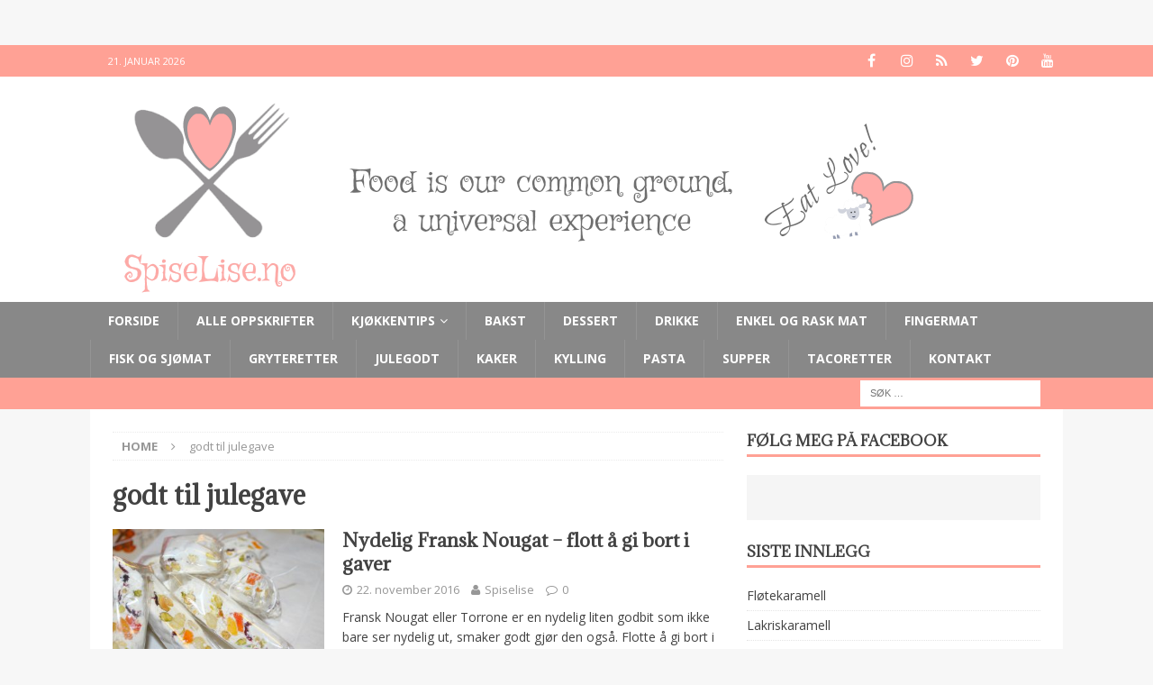

--- FILE ---
content_type: text/html; charset=UTF-8
request_url: https://www.spiselise.no/tag/godt-til-julegave/
body_size: 13359
content:
<!DOCTYPE html>
<html class="no-js mh-one-sb" lang="nb-NO">
<head>
<meta charset="UTF-8">
<meta name="viewport" content="width=device-width, initial-scale=1.0">
<link rel="profile" href="https://gmpg.org/xfn/11" />
<title>godt til julegave &#8211; Spiselise</title>
<meta name='robots' content='max-image-preview:large' />
	<style>img:is([sizes="auto" i], [sizes^="auto," i]) { contain-intrinsic-size: 3000px 1500px }</style>
	<link rel='dns-prefetch' href='//stats.wp.com' />
<link rel='dns-prefetch' href='//fonts.googleapis.com' />
<link rel="alternate" type="application/rss+xml" title="Spiselise &raquo; strøm" href="https://www.spiselise.no/feed/" />
<link rel="alternate" type="application/rss+xml" title="Spiselise &raquo; kommentarstrøm" href="https://www.spiselise.no/comments/feed/" />
<link rel="alternate" type="application/rss+xml" title="Spiselise &raquo; godt til julegave stikkord-strøm" href="https://www.spiselise.no/tag/godt-til-julegave/feed/" />
<script>(()=>{"use strict";const e=[400,500,600,700,800,900],t=e=>`wprm-min-${e}`,n=e=>`wprm-max-${e}`,s=new Set,o="ResizeObserver"in window,r=o?new ResizeObserver((e=>{for(const t of e)c(t.target)})):null,i=.5/(window.devicePixelRatio||1);function c(s){const o=s.getBoundingClientRect().width||0;for(let r=0;r<e.length;r++){const c=e[r],a=o<=c+i;o>c+i?s.classList.add(t(c)):s.classList.remove(t(c)),a?s.classList.add(n(c)):s.classList.remove(n(c))}}function a(e){s.has(e)||(s.add(e),r&&r.observe(e),c(e))}!function(e=document){e.querySelectorAll(".wprm-recipe").forEach(a)}();if(new MutationObserver((e=>{for(const t of e)for(const e of t.addedNodes)e instanceof Element&&(e.matches?.(".wprm-recipe")&&a(e),e.querySelectorAll?.(".wprm-recipe").forEach(a))})).observe(document.documentElement,{childList:!0,subtree:!0}),!o){let e=0;addEventListener("resize",(()=>{e&&cancelAnimationFrame(e),e=requestAnimationFrame((()=>s.forEach(c)))}),{passive:!0})}})();</script><script type="text/javascript">
/* <![CDATA[ */
window._wpemojiSettings = {"baseUrl":"https:\/\/s.w.org\/images\/core\/emoji\/16.0.1\/72x72\/","ext":".png","svgUrl":"https:\/\/s.w.org\/images\/core\/emoji\/16.0.1\/svg\/","svgExt":".svg","source":{"concatemoji":"https:\/\/www.spiselise.no\/wp-includes\/js\/wp-emoji-release.min.js?ver=6.8.3"}};
/*! This file is auto-generated */
!function(s,n){var o,i,e;function c(e){try{var t={supportTests:e,timestamp:(new Date).valueOf()};sessionStorage.setItem(o,JSON.stringify(t))}catch(e){}}function p(e,t,n){e.clearRect(0,0,e.canvas.width,e.canvas.height),e.fillText(t,0,0);var t=new Uint32Array(e.getImageData(0,0,e.canvas.width,e.canvas.height).data),a=(e.clearRect(0,0,e.canvas.width,e.canvas.height),e.fillText(n,0,0),new Uint32Array(e.getImageData(0,0,e.canvas.width,e.canvas.height).data));return t.every(function(e,t){return e===a[t]})}function u(e,t){e.clearRect(0,0,e.canvas.width,e.canvas.height),e.fillText(t,0,0);for(var n=e.getImageData(16,16,1,1),a=0;a<n.data.length;a++)if(0!==n.data[a])return!1;return!0}function f(e,t,n,a){switch(t){case"flag":return n(e,"\ud83c\udff3\ufe0f\u200d\u26a7\ufe0f","\ud83c\udff3\ufe0f\u200b\u26a7\ufe0f")?!1:!n(e,"\ud83c\udde8\ud83c\uddf6","\ud83c\udde8\u200b\ud83c\uddf6")&&!n(e,"\ud83c\udff4\udb40\udc67\udb40\udc62\udb40\udc65\udb40\udc6e\udb40\udc67\udb40\udc7f","\ud83c\udff4\u200b\udb40\udc67\u200b\udb40\udc62\u200b\udb40\udc65\u200b\udb40\udc6e\u200b\udb40\udc67\u200b\udb40\udc7f");case"emoji":return!a(e,"\ud83e\udedf")}return!1}function g(e,t,n,a){var r="undefined"!=typeof WorkerGlobalScope&&self instanceof WorkerGlobalScope?new OffscreenCanvas(300,150):s.createElement("canvas"),o=r.getContext("2d",{willReadFrequently:!0}),i=(o.textBaseline="top",o.font="600 32px Arial",{});return e.forEach(function(e){i[e]=t(o,e,n,a)}),i}function t(e){var t=s.createElement("script");t.src=e,t.defer=!0,s.head.appendChild(t)}"undefined"!=typeof Promise&&(o="wpEmojiSettingsSupports",i=["flag","emoji"],n.supports={everything:!0,everythingExceptFlag:!0},e=new Promise(function(e){s.addEventListener("DOMContentLoaded",e,{once:!0})}),new Promise(function(t){var n=function(){try{var e=JSON.parse(sessionStorage.getItem(o));if("object"==typeof e&&"number"==typeof e.timestamp&&(new Date).valueOf()<e.timestamp+604800&&"object"==typeof e.supportTests)return e.supportTests}catch(e){}return null}();if(!n){if("undefined"!=typeof Worker&&"undefined"!=typeof OffscreenCanvas&&"undefined"!=typeof URL&&URL.createObjectURL&&"undefined"!=typeof Blob)try{var e="postMessage("+g.toString()+"("+[JSON.stringify(i),f.toString(),p.toString(),u.toString()].join(",")+"));",a=new Blob([e],{type:"text/javascript"}),r=new Worker(URL.createObjectURL(a),{name:"wpTestEmojiSupports"});return void(r.onmessage=function(e){c(n=e.data),r.terminate(),t(n)})}catch(e){}c(n=g(i,f,p,u))}t(n)}).then(function(e){for(var t in e)n.supports[t]=e[t],n.supports.everything=n.supports.everything&&n.supports[t],"flag"!==t&&(n.supports.everythingExceptFlag=n.supports.everythingExceptFlag&&n.supports[t]);n.supports.everythingExceptFlag=n.supports.everythingExceptFlag&&!n.supports.flag,n.DOMReady=!1,n.readyCallback=function(){n.DOMReady=!0}}).then(function(){return e}).then(function(){var e;n.supports.everything||(n.readyCallback(),(e=n.source||{}).concatemoji?t(e.concatemoji):e.wpemoji&&e.twemoji&&(t(e.twemoji),t(e.wpemoji)))}))}((window,document),window._wpemojiSettings);
/* ]]> */
</script>
<link rel='stylesheet' id='sbi_styles-css' href='https://usercontent.one/wp/www.spiselise.no/wp-content/plugins/instagram-feed/css/sbi-styles.min.css?ver=6.9.1&media=1753513780' type='text/css' media='all' />
<style id='wp-emoji-styles-inline-css' type='text/css'>

	img.wp-smiley, img.emoji {
		display: inline !important;
		border: none !important;
		box-shadow: none !important;
		height: 1em !important;
		width: 1em !important;
		margin: 0 0.07em !important;
		vertical-align: -0.1em !important;
		background: none !important;
		padding: 0 !important;
	}
</style>
<link rel='stylesheet' id='wp-block-library-css' href='https://www.spiselise.no/wp-includes/css/dist/block-library/style.min.css?ver=6.8.3' type='text/css' media='all' />
<style id='classic-theme-styles-inline-css' type='text/css'>
/*! This file is auto-generated */
.wp-block-button__link{color:#fff;background-color:#32373c;border-radius:9999px;box-shadow:none;text-decoration:none;padding:calc(.667em + 2px) calc(1.333em + 2px);font-size:1.125em}.wp-block-file__button{background:#32373c;color:#fff;text-decoration:none}
</style>
<link rel='stylesheet' id='mediaelement-css' href='https://www.spiselise.no/wp-includes/js/mediaelement/mediaelementplayer-legacy.min.css?ver=4.2.17' type='text/css' media='all' />
<link rel='stylesheet' id='wp-mediaelement-css' href='https://www.spiselise.no/wp-includes/js/mediaelement/wp-mediaelement.min.css?ver=6.8.3' type='text/css' media='all' />
<style id='jetpack-sharing-buttons-style-inline-css' type='text/css'>
.jetpack-sharing-buttons__services-list{display:flex;flex-direction:row;flex-wrap:wrap;gap:0;list-style-type:none;margin:5px;padding:0}.jetpack-sharing-buttons__services-list.has-small-icon-size{font-size:12px}.jetpack-sharing-buttons__services-list.has-normal-icon-size{font-size:16px}.jetpack-sharing-buttons__services-list.has-large-icon-size{font-size:24px}.jetpack-sharing-buttons__services-list.has-huge-icon-size{font-size:36px}@media print{.jetpack-sharing-buttons__services-list{display:none!important}}.editor-styles-wrapper .wp-block-jetpack-sharing-buttons{gap:0;padding-inline-start:0}ul.jetpack-sharing-buttons__services-list.has-background{padding:1.25em 2.375em}
</style>
<link rel='stylesheet' id='wprm-public-css' href='https://usercontent.one/wp/www.spiselise.no/wp-content/plugins/wp-recipe-maker/dist/public-legacy.css?ver=10.3.2&media=1753513780' type='text/css' media='all' />
<style id='global-styles-inline-css' type='text/css'>
:root{--wp--preset--aspect-ratio--square: 1;--wp--preset--aspect-ratio--4-3: 4/3;--wp--preset--aspect-ratio--3-4: 3/4;--wp--preset--aspect-ratio--3-2: 3/2;--wp--preset--aspect-ratio--2-3: 2/3;--wp--preset--aspect-ratio--16-9: 16/9;--wp--preset--aspect-ratio--9-16: 9/16;--wp--preset--color--black: #000000;--wp--preset--color--cyan-bluish-gray: #abb8c3;--wp--preset--color--white: #ffffff;--wp--preset--color--pale-pink: #f78da7;--wp--preset--color--vivid-red: #cf2e2e;--wp--preset--color--luminous-vivid-orange: #ff6900;--wp--preset--color--luminous-vivid-amber: #fcb900;--wp--preset--color--light-green-cyan: #7bdcb5;--wp--preset--color--vivid-green-cyan: #00d084;--wp--preset--color--pale-cyan-blue: #8ed1fc;--wp--preset--color--vivid-cyan-blue: #0693e3;--wp--preset--color--vivid-purple: #9b51e0;--wp--preset--gradient--vivid-cyan-blue-to-vivid-purple: linear-gradient(135deg,rgba(6,147,227,1) 0%,rgb(155,81,224) 100%);--wp--preset--gradient--light-green-cyan-to-vivid-green-cyan: linear-gradient(135deg,rgb(122,220,180) 0%,rgb(0,208,130) 100%);--wp--preset--gradient--luminous-vivid-amber-to-luminous-vivid-orange: linear-gradient(135deg,rgba(252,185,0,1) 0%,rgba(255,105,0,1) 100%);--wp--preset--gradient--luminous-vivid-orange-to-vivid-red: linear-gradient(135deg,rgba(255,105,0,1) 0%,rgb(207,46,46) 100%);--wp--preset--gradient--very-light-gray-to-cyan-bluish-gray: linear-gradient(135deg,rgb(238,238,238) 0%,rgb(169,184,195) 100%);--wp--preset--gradient--cool-to-warm-spectrum: linear-gradient(135deg,rgb(74,234,220) 0%,rgb(151,120,209) 20%,rgb(207,42,186) 40%,rgb(238,44,130) 60%,rgb(251,105,98) 80%,rgb(254,248,76) 100%);--wp--preset--gradient--blush-light-purple: linear-gradient(135deg,rgb(255,206,236) 0%,rgb(152,150,240) 100%);--wp--preset--gradient--blush-bordeaux: linear-gradient(135deg,rgb(254,205,165) 0%,rgb(254,45,45) 50%,rgb(107,0,62) 100%);--wp--preset--gradient--luminous-dusk: linear-gradient(135deg,rgb(255,203,112) 0%,rgb(199,81,192) 50%,rgb(65,88,208) 100%);--wp--preset--gradient--pale-ocean: linear-gradient(135deg,rgb(255,245,203) 0%,rgb(182,227,212) 50%,rgb(51,167,181) 100%);--wp--preset--gradient--electric-grass: linear-gradient(135deg,rgb(202,248,128) 0%,rgb(113,206,126) 100%);--wp--preset--gradient--midnight: linear-gradient(135deg,rgb(2,3,129) 0%,rgb(40,116,252) 100%);--wp--preset--font-size--small: 13px;--wp--preset--font-size--medium: 20px;--wp--preset--font-size--large: 36px;--wp--preset--font-size--x-large: 42px;--wp--preset--spacing--20: 0.44rem;--wp--preset--spacing--30: 0.67rem;--wp--preset--spacing--40: 1rem;--wp--preset--spacing--50: 1.5rem;--wp--preset--spacing--60: 2.25rem;--wp--preset--spacing--70: 3.38rem;--wp--preset--spacing--80: 5.06rem;--wp--preset--shadow--natural: 6px 6px 9px rgba(0, 0, 0, 0.2);--wp--preset--shadow--deep: 12px 12px 50px rgba(0, 0, 0, 0.4);--wp--preset--shadow--sharp: 6px 6px 0px rgba(0, 0, 0, 0.2);--wp--preset--shadow--outlined: 6px 6px 0px -3px rgba(255, 255, 255, 1), 6px 6px rgba(0, 0, 0, 1);--wp--preset--shadow--crisp: 6px 6px 0px rgba(0, 0, 0, 1);}:where(.is-layout-flex){gap: 0.5em;}:where(.is-layout-grid){gap: 0.5em;}body .is-layout-flex{display: flex;}.is-layout-flex{flex-wrap: wrap;align-items: center;}.is-layout-flex > :is(*, div){margin: 0;}body .is-layout-grid{display: grid;}.is-layout-grid > :is(*, div){margin: 0;}:where(.wp-block-columns.is-layout-flex){gap: 2em;}:where(.wp-block-columns.is-layout-grid){gap: 2em;}:where(.wp-block-post-template.is-layout-flex){gap: 1.25em;}:where(.wp-block-post-template.is-layout-grid){gap: 1.25em;}.has-black-color{color: var(--wp--preset--color--black) !important;}.has-cyan-bluish-gray-color{color: var(--wp--preset--color--cyan-bluish-gray) !important;}.has-white-color{color: var(--wp--preset--color--white) !important;}.has-pale-pink-color{color: var(--wp--preset--color--pale-pink) !important;}.has-vivid-red-color{color: var(--wp--preset--color--vivid-red) !important;}.has-luminous-vivid-orange-color{color: var(--wp--preset--color--luminous-vivid-orange) !important;}.has-luminous-vivid-amber-color{color: var(--wp--preset--color--luminous-vivid-amber) !important;}.has-light-green-cyan-color{color: var(--wp--preset--color--light-green-cyan) !important;}.has-vivid-green-cyan-color{color: var(--wp--preset--color--vivid-green-cyan) !important;}.has-pale-cyan-blue-color{color: var(--wp--preset--color--pale-cyan-blue) !important;}.has-vivid-cyan-blue-color{color: var(--wp--preset--color--vivid-cyan-blue) !important;}.has-vivid-purple-color{color: var(--wp--preset--color--vivid-purple) !important;}.has-black-background-color{background-color: var(--wp--preset--color--black) !important;}.has-cyan-bluish-gray-background-color{background-color: var(--wp--preset--color--cyan-bluish-gray) !important;}.has-white-background-color{background-color: var(--wp--preset--color--white) !important;}.has-pale-pink-background-color{background-color: var(--wp--preset--color--pale-pink) !important;}.has-vivid-red-background-color{background-color: var(--wp--preset--color--vivid-red) !important;}.has-luminous-vivid-orange-background-color{background-color: var(--wp--preset--color--luminous-vivid-orange) !important;}.has-luminous-vivid-amber-background-color{background-color: var(--wp--preset--color--luminous-vivid-amber) !important;}.has-light-green-cyan-background-color{background-color: var(--wp--preset--color--light-green-cyan) !important;}.has-vivid-green-cyan-background-color{background-color: var(--wp--preset--color--vivid-green-cyan) !important;}.has-pale-cyan-blue-background-color{background-color: var(--wp--preset--color--pale-cyan-blue) !important;}.has-vivid-cyan-blue-background-color{background-color: var(--wp--preset--color--vivid-cyan-blue) !important;}.has-vivid-purple-background-color{background-color: var(--wp--preset--color--vivid-purple) !important;}.has-black-border-color{border-color: var(--wp--preset--color--black) !important;}.has-cyan-bluish-gray-border-color{border-color: var(--wp--preset--color--cyan-bluish-gray) !important;}.has-white-border-color{border-color: var(--wp--preset--color--white) !important;}.has-pale-pink-border-color{border-color: var(--wp--preset--color--pale-pink) !important;}.has-vivid-red-border-color{border-color: var(--wp--preset--color--vivid-red) !important;}.has-luminous-vivid-orange-border-color{border-color: var(--wp--preset--color--luminous-vivid-orange) !important;}.has-luminous-vivid-amber-border-color{border-color: var(--wp--preset--color--luminous-vivid-amber) !important;}.has-light-green-cyan-border-color{border-color: var(--wp--preset--color--light-green-cyan) !important;}.has-vivid-green-cyan-border-color{border-color: var(--wp--preset--color--vivid-green-cyan) !important;}.has-pale-cyan-blue-border-color{border-color: var(--wp--preset--color--pale-cyan-blue) !important;}.has-vivid-cyan-blue-border-color{border-color: var(--wp--preset--color--vivid-cyan-blue) !important;}.has-vivid-purple-border-color{border-color: var(--wp--preset--color--vivid-purple) !important;}.has-vivid-cyan-blue-to-vivid-purple-gradient-background{background: var(--wp--preset--gradient--vivid-cyan-blue-to-vivid-purple) !important;}.has-light-green-cyan-to-vivid-green-cyan-gradient-background{background: var(--wp--preset--gradient--light-green-cyan-to-vivid-green-cyan) !important;}.has-luminous-vivid-amber-to-luminous-vivid-orange-gradient-background{background: var(--wp--preset--gradient--luminous-vivid-amber-to-luminous-vivid-orange) !important;}.has-luminous-vivid-orange-to-vivid-red-gradient-background{background: var(--wp--preset--gradient--luminous-vivid-orange-to-vivid-red) !important;}.has-very-light-gray-to-cyan-bluish-gray-gradient-background{background: var(--wp--preset--gradient--very-light-gray-to-cyan-bluish-gray) !important;}.has-cool-to-warm-spectrum-gradient-background{background: var(--wp--preset--gradient--cool-to-warm-spectrum) !important;}.has-blush-light-purple-gradient-background{background: var(--wp--preset--gradient--blush-light-purple) !important;}.has-blush-bordeaux-gradient-background{background: var(--wp--preset--gradient--blush-bordeaux) !important;}.has-luminous-dusk-gradient-background{background: var(--wp--preset--gradient--luminous-dusk) !important;}.has-pale-ocean-gradient-background{background: var(--wp--preset--gradient--pale-ocean) !important;}.has-electric-grass-gradient-background{background: var(--wp--preset--gradient--electric-grass) !important;}.has-midnight-gradient-background{background: var(--wp--preset--gradient--midnight) !important;}.has-small-font-size{font-size: var(--wp--preset--font-size--small) !important;}.has-medium-font-size{font-size: var(--wp--preset--font-size--medium) !important;}.has-large-font-size{font-size: var(--wp--preset--font-size--large) !important;}.has-x-large-font-size{font-size: var(--wp--preset--font-size--x-large) !important;}
:where(.wp-block-post-template.is-layout-flex){gap: 1.25em;}:where(.wp-block-post-template.is-layout-grid){gap: 1.25em;}
:where(.wp-block-columns.is-layout-flex){gap: 2em;}:where(.wp-block-columns.is-layout-grid){gap: 2em;}
:root :where(.wp-block-pullquote){font-size: 1.5em;line-height: 1.6;}
</style>
<link rel='stylesheet' id='wprm-template-css' href='https://usercontent.one/wp/www.spiselise.no/wp-content/plugins/wp-recipe-maker/templates/recipe/legacy/simple/simple.min.css?ver=10.3.2&media=1753513780' type='text/css' media='all' />
<link rel='stylesheet' id='mh-magazine-css' href='https://usercontent.one/wp/www.spiselise.no/wp-content/themes/mh-magazine/style.css?ver=3.5.0&media=1753513780' type='text/css' media='all' />
<link rel='stylesheet' id='mh-font-awesome-css' href='https://usercontent.one/wp/www.spiselise.no/wp-content/themes/mh-magazine/includes/font-awesome.min.css?media=1753513780' type='text/css' media='all' />
<link rel='stylesheet' id='mh-google-fonts-css' href='https://fonts.googleapis.com/css?family=Open+Sans:300,400,400italic,600,700%7cAdamina:300,400,400italic,600,700' type='text/css' media='all' />
<script type="text/javascript" src="https://www.spiselise.no/wp-includes/js/jquery/jquery.min.js?ver=3.7.1" id="jquery-core-js"></script>
<script type="text/javascript" src="https://www.spiselise.no/wp-includes/js/jquery/jquery-migrate.min.js?ver=3.4.1" id="jquery-migrate-js"></script>
<script type="text/javascript" src="https://usercontent.one/wp/www.spiselise.no/wp-content/themes/mh-magazine/js/scripts.js?ver=6.8.3&media=1753513780" id="mh-scripts-js"></script>
<link rel="https://api.w.org/" href="https://www.spiselise.no/wp-json/" /><link rel="alternate" title="JSON" type="application/json" href="https://www.spiselise.no/wp-json/wp/v2/tags/980" /><link rel="EditURI" type="application/rsd+xml" title="RSD" href="https://www.spiselise.no/xmlrpc.php?rsd" />
<meta name="generator" content="WordPress 6.8.3" />
<!-- Facebook Pixel Code -->
<script>
!function(f,b,e,v,n,t,s){if(f.fbq)return;n=f.fbq=function(){n.callMethod?
n.callMethod.apply(n,arguments):n.queue.push(arguments)};if(!f._fbq)f._fbq=n;
n.push=n;n.loaded=!0;n.version='2.0';n.queue=[];t=b.createElement(e);t.async=!0;
t.src=v;s=b.getElementsByTagName(e)[0];s.parentNode.insertBefore(t,s)}(window,
document,'script','https://connect.facebook.net/en_US/fbevents.js');
fbq('init', '1379245352096670'); // Insert your pixel ID here.
fbq('track', 'PageView');
</script>
<noscript><img height="1" width="1" style="display:none"
src="https://www.facebook.com/tr?id=1379245352096670&ev=PageView&noscript=1"
/></noscript>
<!-- DO NOT MODIFY -->
<!-- End Facebook Pixel Code --><style>[class*=" icon-oc-"],[class^=icon-oc-]{speak:none;font-style:normal;font-weight:400;font-variant:normal;text-transform:none;line-height:1;-webkit-font-smoothing:antialiased;-moz-osx-font-smoothing:grayscale}.icon-oc-one-com-white-32px-fill:before{content:"901"}.icon-oc-one-com:before{content:"900"}#one-com-icon,.toplevel_page_onecom-wp .wp-menu-image{speak:none;display:flex;align-items:center;justify-content:center;text-transform:none;line-height:1;-webkit-font-smoothing:antialiased;-moz-osx-font-smoothing:grayscale}.onecom-wp-admin-bar-item>a,.toplevel_page_onecom-wp>.wp-menu-name{font-size:16px;font-weight:400;line-height:1}.toplevel_page_onecom-wp>.wp-menu-name img{width:69px;height:9px;}.wp-submenu-wrap.wp-submenu>.wp-submenu-head>img{width:88px;height:auto}.onecom-wp-admin-bar-item>a img{height:7px!important}.onecom-wp-admin-bar-item>a img,.toplevel_page_onecom-wp>.wp-menu-name img{opacity:.8}.onecom-wp-admin-bar-item.hover>a img,.toplevel_page_onecom-wp.wp-has-current-submenu>.wp-menu-name img,li.opensub>a.toplevel_page_onecom-wp>.wp-menu-name img{opacity:1}#one-com-icon:before,.onecom-wp-admin-bar-item>a:before,.toplevel_page_onecom-wp>.wp-menu-image:before{content:'';position:static!important;background-color:rgba(240,245,250,.4);border-radius:102px;width:18px;height:18px;padding:0!important}.onecom-wp-admin-bar-item>a:before{width:14px;height:14px}.onecom-wp-admin-bar-item.hover>a:before,.toplevel_page_onecom-wp.opensub>a>.wp-menu-image:before,.toplevel_page_onecom-wp.wp-has-current-submenu>.wp-menu-image:before{background-color:#76b82a}.onecom-wp-admin-bar-item>a{display:inline-flex!important;align-items:center;justify-content:center}#one-com-logo-wrapper{font-size:4em}#one-com-icon{vertical-align:middle}.imagify-welcome{display:none !important;}</style><style type="text/css"> html body .wprm-recipe-container .wprm-recipe { font-size: 14px; } html body .wprm-recipe-container { color: #333333; } html body .wprm-recipe-container a.wprm-recipe-print { color: #333333; } html body .wprm-recipe-container a.wprm-recipe-print:hover { color: #333333; } html body .wprm-recipe-container .wprm-recipe { background-color: #ffffff; } html body .wprm-recipe-container .wprm-recipe { border-color: #aaaaaa; } html body .wprm-recipe-container .wprm-recipe-tastefully-simple .wprm-recipe-time-container { border-color: #aaaaaa; } html body .wprm-recipe-container .wprm-recipe .wprm-color-border { border-color: #aaaaaa; } html body .wprm-recipe-container a { color: #f89e8c; } html body .wprm-recipe-container .wprm-recipe-tastefully-simple .wprm-recipe-name { color: #fca489; } html body .wprm-recipe-container .wprm-recipe-tastefully-simple .wprm-recipe-header { color: #fca489; } html body .wprm-recipe-container h1 { color: #fca489; } html body .wprm-recipe-container h2 { color: #fca489; } html body .wprm-recipe-container h3 { color: #fca489; } html body .wprm-recipe-container h4 { color: #fca489; } html body .wprm-recipe-container h5 { color: #fca489; } html body .wprm-recipe-container h6 { color: #fca489; } html body .wprm-recipe-container svg path { fill: #343434; } html body .wprm-recipe-container svg rect { fill: #343434; } html body .wprm-recipe-container svg polygon { stroke: #343434; } html body .wprm-recipe-container .wprm-rating-star-full svg polygon { fill: #343434; } html body .wprm-recipe-container .wprm-recipe .wprm-color-accent { background-color: #2c3e50; } html body .wprm-recipe-container .wprm-recipe .wprm-color-accent { color: #ffffff; } html body .wprm-recipe-container .wprm-recipe .wprm-color-accent a.wprm-recipe-print { color: #ffffff; } html body .wprm-recipe-container .wprm-recipe .wprm-color-accent a.wprm-recipe-print:hover { color: #ffffff; } html body .wprm-recipe-container .wprm-recipe-colorful .wprm-recipe-header { background-color: #2c3e50; } html body .wprm-recipe-container .wprm-recipe-colorful .wprm-recipe-header { color: #ffffff; } html body .wprm-recipe-container .wprm-recipe-colorful .wprm-recipe-meta > div { background-color: #3498db; } html body .wprm-recipe-container .wprm-recipe-colorful .wprm-recipe-meta > div { color: #ffffff; } html body .wprm-recipe-container .wprm-recipe-colorful .wprm-recipe-meta > div a.wprm-recipe-print { color: #ffffff; } html body .wprm-recipe-container .wprm-recipe-colorful .wprm-recipe-meta > div a.wprm-recipe-print:hover { color: #ffffff; } .wprm-rating-star svg polygon { stroke: #343434; } .wprm-rating-star.wprm-rating-star-full svg polygon { fill: #343434; } html body .wprm-recipe-container .wprm-recipe-instruction-image { text-align: left; } html body .wprm-recipe-container li.wprm-recipe-ingredient { list-style-type: disc; } html body .wprm-recipe-container li.wprm-recipe-instruction { list-style-type: decimal; } .tippy-box[data-theme~="wprm"] { background-color: #333333; color: #FFFFFF; } .tippy-box[data-theme~="wprm"][data-placement^="top"] > .tippy-arrow::before { border-top-color: #333333; } .tippy-box[data-theme~="wprm"][data-placement^="bottom"] > .tippy-arrow::before { border-bottom-color: #333333; } .tippy-box[data-theme~="wprm"][data-placement^="left"] > .tippy-arrow::before { border-left-color: #333333; } .tippy-box[data-theme~="wprm"][data-placement^="right"] > .tippy-arrow::before { border-right-color: #333333; } .tippy-box[data-theme~="wprm"] a { color: #FFFFFF; } .wprm-comment-rating svg { width: 18px !important; height: 18px !important; } img.wprm-comment-rating { width: 90px !important; height: 18px !important; } body { --comment-rating-star-color: #343434; } body { --wprm-popup-font-size: 16px; } body { --wprm-popup-background: #ffffff; } body { --wprm-popup-title: #000000; } body { --wprm-popup-content: #444444; } body { --wprm-popup-button-background: #444444; } body { --wprm-popup-button-text: #ffffff; } body { --wprm-popup-accent: #747B2D; }</style><style type="text/css">.wprm-glossary-term {color: #5A822B;text-decoration: underline;cursor: help;}</style>	<style>img#wpstats{display:none}</style>
		<style type="text/css">
.mh-navigation li:hover, .mh-navigation ul li:hover > ul, .mh-main-nav-wrap, .mh-main-nav, .mh-social-nav li a:hover, .entry-tags li, .mh-slider-caption, .mh-widget-col-1 .mh-slider-caption, .mh-widget-col-1 .mh-posts-lineup-caption, .mh-carousel-layout1, .mh-spotlight-widget, .mh-social-widget li a, .mh-author-bio-widget, .mh-footer-widget .mh-tab-comment-excerpt, .mh-nip-item:hover .mh-nip-overlay, .mh-widget .tagcloud a, .mh-footer-widget .tagcloud a, .mh-footer, .mh-copyright-wrap, input[type=submit]:hover, #infinite-handle span:hover { background: #888888; }
.mh-extra-nav-bg { background: rgba(136, 136, 136, 0.2); }
.mh-slider-caption, .mh-posts-stacked-title, .mh-posts-lineup-caption { background: #888888; background: rgba(136, 136, 136, 0.8); }
@media screen and (max-width: 900px) { #mh-mobile .mh-slider-caption, #mh-mobile .mh-posts-lineup-caption { background: rgba(136, 136, 136, 1); } }
.slicknav_menu, .slicknav_nav ul, #mh-mobile .mh-footer-widget .mh-posts-stacked-overlay { border-color: #888888; }
.mh-copyright, .mh-copyright a { color: #fff; }
.mh-widget-layout4 .mh-widget-title { background: #ffa195; background: rgba(255, 161, 149, 0.6); }
.mh-preheader, .mh-wide-layout .mh-subheader, .mh-ticker-title, .mh-main-nav li:hover, .mh-footer-nav, .slicknav_menu, .slicknav_btn, .slicknav_nav .slicknav_item:hover, .slicknav_nav a:hover, .mh-back-to-top, .mh-subheading, .entry-tags .fa, .entry-tags li:hover, .mh-widget-layout2 .mh-widget-title, .mh-widget-layout4 .mh-widget-title-inner, .mh-widget-layout4 .mh-footer-widget-title, #mh-mobile .flex-control-paging li a.flex-active, .mh-image-caption, .mh-carousel-layout1 .mh-carousel-caption, .mh-tab-button.active, .mh-tab-button.active:hover, .mh-footer-widget .mh-tab-button.active, .mh-social-widget li:hover a, .mh-footer-widget .mh-social-widget li a, .mh-footer-widget .mh-author-bio-widget, .tagcloud a:hover, .mh-widget .tagcloud a:hover, .mh-footer-widget .tagcloud a:hover, .mh-posts-stacked-meta, .page-numbers:hover, .mh-loop-pagination .current, .mh-comments-pagination .current, .pagelink, a:hover .pagelink, input[type=submit], #infinite-handle span { background: #ffa195; }
.mh-main-nav-wrap .slicknav_nav ul, blockquote, .mh-widget-layout1 .mh-widget-title, .mh-widget-layout3 .mh-widget-title, #mh-mobile .mh-slider-caption, .mh-carousel-layout1, .mh-spotlight-widget, .mh-author-bio-widget, .mh-author-bio-title, .mh-author-bio-image-frame, .mh-video-widget, .mh-tab-buttons, .bypostauthor .mh-comment-meta, textarea:hover, input[type=text]:hover, input[type=email]:hover, input[type=tel]:hover, input[type=url]:hover { border-color: #ffa195; }
.mh-dropcap, .mh-carousel-layout1 .flex-direction-nav a, .mh-carousel-layout2 .mh-carousel-caption, .mh-posts-digest-small-category, .mh-posts-lineup-more, .bypostauthor .mh-comment-meta-author:after, .mh-comment-meta-links .comment-reply-link:before, #respond #cancel-comment-reply-link:before { color: #ffa195; }
body, a, blockquote, blockquote cite, .post .entry-title, .page-title, .entry-content h1, .entry-content h2, .entry-content h3, .entry-content h4, .entry-content h5, .entry-content h6, .wp-caption-text, #respond .comment-reply-title, .mh-widget-layout1 .mh-widget-title, .mh-slider-layout4 .mh-slider-caption, .mh-slider-layout4 .mh-slider-caption a, .mh-slider-layout4 .mh-slider-caption a:hover { color: #424242; }
.entry-content a, .mh-comment-content a { color: #ffa195; }
a:hover, .entry-content a:hover, .mh-comment-content a:hover, #respond a:hover, .mh-meta a:hover, .mh-breadcrumb a:hover, .mh-tabbed-widget a:hover { color: #848484; }
</style>
<!--[if lt IE 9]>
<script src="https://usercontent.one/wp/www.spiselise.no/wp-content/themes/mh-magazine/js/css3-mediaqueries.js?media=1753513780"></script>
<![endif]-->
<style type="text/css">
h1, h2, h3, h4, h5, h6, .mh-custom-posts-small-title { font-family: "Adamina", serif; }
</style>
<style type="text/css">.recentcomments a{display:inline !important;padding:0 !important;margin:0 !important;}</style>
<!-- Jetpack Open Graph Tags -->
<meta property="og:type" content="website" />
<meta property="og:title" content="godt til julegave &#8211; Spiselise" />
<meta property="og:url" content="https://www.spiselise.no/tag/godt-til-julegave/" />
<meta property="og:site_name" content="Spiselise" />
<meta property="og:image" content="https://usercontent.one/wp/www.spiselise.no/wp-content/uploads/2016/09/cropped-cropped-logosept2016-1.png?media=1753513780" />
<meta property="og:image:width" content="512" />
<meta property="og:image:height" content="512" />
<meta property="og:image:alt" content="" />
<meta property="og:locale" content="nb_NO" />

<!-- End Jetpack Open Graph Tags -->
<link rel="icon" href="https://usercontent.one/wp/www.spiselise.no/wp-content/uploads/2016/09/cropped-cropped-logosept2016-1-32x32.png?media=1753513780" sizes="32x32" />
<link rel="icon" href="https://usercontent.one/wp/www.spiselise.no/wp-content/uploads/2016/09/cropped-cropped-logosept2016-1-192x192.png?media=1753513780" sizes="192x192" />
<link rel="apple-touch-icon" href="https://usercontent.one/wp/www.spiselise.no/wp-content/uploads/2016/09/cropped-cropped-logosept2016-1-180x180.png?media=1753513780" />
<meta name="msapplication-TileImage" content="https://usercontent.one/wp/www.spiselise.no/wp-content/uploads/2016/09/cropped-cropped-logosept2016-1-270x270.png?media=1753513780" />
</head>
<body data-rsssl=1 id="mh-mobile" class="archive tag tag-godt-til-julegave tag-980 wp-theme-mh-magazine mh-wide-layout mh-right-sb mh-loop-layout1 mh-widget-layout1" itemscope="itemscope" itemtype="http://schema.org/WebPage">
<aside class="mh-container mh-header-widget-1">
<div id="custom_html-3" class="widget_text mh-widget mh-header-1 widget_custom_html"><div class="textwidget custom-html-widget"></div></div></aside>
<div class="mh-header-nav-mobile clearfix"></div>
	<div class="mh-preheader">
    	<div class="mh-container mh-container-inner mh-row clearfix">
							<div class="mh-header-bar-content mh-header-bar-top-left mh-col-2-3 clearfix">
											<div class="mh-header-date mh-header-date-top">
							21. januar 2026						</div>
									</div>
										<div class="mh-header-bar-content mh-header-bar-top-right mh-col-1-3 clearfix">
											<nav class="mh-social-icons mh-social-nav mh-social-nav-top clearfix" role="navigation" itemscope="itemscope" itemtype="http://schema.org/SiteNavigationElement">
							<div class="menu-sosialmeny-container"><ul id="menu-sosialmeny" class="menu"><li id="menu-item-3546" class="menu-item menu-item-type-custom menu-item-object-custom menu-item-3546"><a href="http://facebook.com/spiselise"><i class="fa fa-mh-social"></i><span class="screen-reader-text">Facebook</span></a></li>
<li id="menu-item-3547" class="menu-item menu-item-type-custom menu-item-object-custom menu-item-3547"><a href="http://instagram.com/spiselise78"><i class="fa fa-mh-social"></i><span class="screen-reader-text">Instagram</span></a></li>
<li id="menu-item-4926" class="menu-item menu-item-type-custom menu-item-object-custom menu-item-4926"><a href="https://www.snapchat.com/add/minilise"><i class="fa fa-mh-social"></i><span class="screen-reader-text">Snapchat</span></a></li>
<li id="menu-item-3548" class="menu-item menu-item-type-custom menu-item-object-custom menu-item-3548"><a href="http://twitter.com/spiselise"><i class="fa fa-mh-social"></i><span class="screen-reader-text">Twitter</span></a></li>
<li id="menu-item-3549" class="menu-item menu-item-type-custom menu-item-object-custom menu-item-3549"><a href="http://pinterest.com/spiselise"><i class="fa fa-mh-social"></i><span class="screen-reader-text">Pinterest</span></a></li>
<li id="menu-item-3550" class="menu-item menu-item-type-custom menu-item-object-custom menu-item-3550"><a href="https://www.youtube.com/channel/UCzhIV82gBdyKO_h9rUsh8WQ"><i class="fa fa-mh-social"></i><span class="screen-reader-text">Youtube</span></a></li>
</ul></div>						</nav>
									</div>
					</div>
	</div>
<header class="mh-header" itemscope="itemscope" itemtype="http://schema.org/WPHeader">
	<div class="mh-container mh-container-inner clearfix">
		<div class="mh-custom-header clearfix">
<a class="mh-header-image-link" href="https://www.spiselise.no/" title="Spiselise" rel="home">
<img class="mh-header-image" src="https://usercontent.one/wp/www.spiselise.no/wp-content/uploads/2017/07/cropped-logo201737.png?media=1753513780" height="250" width="1080" alt="Spiselise" />
</a>
<div class="mh-header-columns mh-row clearfix">
<aside class="mh-col-1-1 mh-header-widget-2 mh-header-widget-2-full">
</aside>
</div>
</div>
	</div>
	<div class="mh-main-nav-wrap">
		<nav class="mh-navigation mh-main-nav mh-container mh-container-inner clearfix" role="navigation" itemscope="itemscope" itemtype="http://schema.org/SiteNavigationElement">
			<div class="menu-meny2-container"><ul id="menu-meny2" class="menu"><li id="menu-item-3486" class="menu-item menu-item-type-post_type menu-item-object-page menu-item-home menu-item-3486"><a href="https://www.spiselise.no/">Forside</a></li>
<li id="menu-item-3490" class="menu-item menu-item-type-post_type menu-item-object-page current_page_parent menu-item-3490"><a href="https://www.spiselise.no/forside/">Alle Oppskrifter</a></li>
<li id="menu-item-3476" class="menu-item menu-item-type-post_type menu-item-object-page menu-item-has-children menu-item-3476"><a href="https://www.spiselise.no/tips-og-triks/">Kjøkkentips</a>
<ul class="sub-menu">
	<li id="menu-item-3497" class="menu-item menu-item-type-post_type menu-item-object-post menu-item-3497"><a href="https://www.spiselise.no/2016/04/09/15-gode-regler-til-arbeid-pa-kjokkenet/">15 Gode regler til arbeid på kjøkkenet</a></li>
	<li id="menu-item-3501" class="menu-item menu-item-type-post_type menu-item-object-post menu-item-3501"><a href="https://www.spiselise.no/2013/10/01/farikal-og-rester/">Fårikål og rester</a></li>
	<li id="menu-item-3499" class="menu-item menu-item-type-post_type menu-item-object-post menu-item-3499"><a href="https://www.spiselise.no/2016/09/15/hjemmelaget-eple-cider/">Hjemmelaget Eple Cider</a></li>
	<li id="menu-item-3498" class="menu-item menu-item-type-post_type menu-item-object-post menu-item-3498"><a href="https://www.spiselise.no/2016/04/24/mal-og-vekt/">Mål og Vekt</a></li>
	<li id="menu-item-3495" class="menu-item menu-item-type-post_type menu-item-object-page menu-item-3495"><a href="https://www.spiselise.no/lag-perfekt-sirkel-av-bakepapir/">Lag perfekt sirkel av bakepapir</a></li>
	<li id="menu-item-3496" class="menu-item menu-item-type-post_type menu-item-object-page menu-item-3496"><a href="https://www.spiselise.no/slik-koker-du-ris/">Slik koker du ris</a></li>
	<li id="menu-item-3502" class="menu-item menu-item-type-custom menu-item-object-custom menu-item-3502"><a href="http://houseoftreats.org/how-to-make-buttermilk-at-home/">Slik lager du buttermilk</a></li>
</ul>
</li>
<li id="menu-item-4282" class="menu-item menu-item-type-taxonomy menu-item-object-category menu-item-4282"><a href="https://www.spiselise.no/category/bakst/">Bakst</a></li>
<li id="menu-item-3865" class="menu-item menu-item-type-taxonomy menu-item-object-category menu-item-3865"><a href="https://www.spiselise.no/category/dessert/">Dessert</a></li>
<li id="menu-item-3867" class="menu-item menu-item-type-taxonomy menu-item-object-category menu-item-3867"><a href="https://www.spiselise.no/category/drikke/">Drikke</a></li>
<li id="menu-item-5395" class="menu-item menu-item-type-taxonomy menu-item-object-category menu-item-5395"><a href="https://www.spiselise.no/category/enkel-og-rask-mat/">Enkel og rask mat</a></li>
<li id="menu-item-5396" class="menu-item menu-item-type-taxonomy menu-item-object-category menu-item-5396"><a href="https://www.spiselise.no/category/fingermat/">Fingermat</a></li>
<li id="menu-item-5397" class="menu-item menu-item-type-taxonomy menu-item-object-category menu-item-5397"><a href="https://www.spiselise.no/category/fisk-og-sjomat/">Fisk og Sjømat</a></li>
<li id="menu-item-3477" class="menu-item menu-item-type-taxonomy menu-item-object-category menu-item-3477"><a href="https://www.spiselise.no/category/gryteretter/">Gryteretter</a></li>
<li id="menu-item-5398" class="menu-item menu-item-type-taxonomy menu-item-object-category menu-item-5398"><a href="https://www.spiselise.no/category/julegodt/">Julegodt</a></li>
<li id="menu-item-3484" class="menu-item menu-item-type-taxonomy menu-item-object-category menu-item-3484"><a href="https://www.spiselise.no/category/kaker/">Kaker</a></li>
<li id="menu-item-5400" class="menu-item menu-item-type-taxonomy menu-item-object-category menu-item-5400"><a href="https://www.spiselise.no/category/kylling/">Kylling</a></li>
<li id="menu-item-5399" class="menu-item menu-item-type-taxonomy menu-item-object-category menu-item-5399"><a href="https://www.spiselise.no/category/pasta/">Pasta</a></li>
<li id="menu-item-5393" class="menu-item menu-item-type-taxonomy menu-item-object-category menu-item-5393"><a href="https://www.spiselise.no/category/supper/">Supper</a></li>
<li id="menu-item-5394" class="menu-item menu-item-type-taxonomy menu-item-object-category menu-item-5394"><a href="https://www.spiselise.no/category/tacoretter/">Tacoretter</a></li>
<li id="menu-item-7190" class="menu-item menu-item-type-custom menu-item-object-custom menu-item-7190"><a href="https://www.spiselise.no/about/">Kontakt</a></li>
</ul></div>		</nav>
	</div>
	</header>
	<div class="mh-subheader">
		<div class="mh-container mh-container-inner mh-row clearfix">
							<div class="mh-header-bar-content mh-header-bar-bottom-left mh-col-2-3 clearfix">
									</div>
										<div class="mh-header-bar-content mh-header-bar-bottom-right mh-col-1-3 clearfix">
											<aside class="mh-header-search mh-header-search-bottom">
							<form role="search" method="get" class="search-form" action="https://www.spiselise.no/">
				<label>
					<span class="screen-reader-text">Søk etter:</span>
					<input type="search" class="search-field" placeholder="Søk &hellip;" value="" name="s" />
				</label>
				<input type="submit" class="search-submit" value="Søk" />
			</form>						</aside>
									</div>
					</div>
	</div>
<div class="mh-container mh-container-outer">
<div class="mh-wrapper clearfix">
	<div class="mh-main clearfix">
		<div id="main-content" class="mh-loop mh-content" role="main"><nav class="mh-breadcrumb"><span itemscope itemtype="http://data-vocabulary.org/Breadcrumb"><a href="https://www.spiselise.no" itemprop="url"><span itemprop="title">Home</span></a></span><span class="mh-breadcrumb-delimiter"><i class="fa fa-angle-right"></i></span>godt til julegave</nav>
				<header class="page-header"><h1 class="page-title">godt til julegave</h1>				</header><article class="mh-loop-item clearfix post-4126 post type-post status-publish format-standard has-post-thumbnail hentry category-julegodt tag-fransk-godteri tag-fransk-nougat tag-godt-til-julegave tag-godteri tag-julegodt tag-mandler-og-nougat tag-nougat tag-pistasjnotter tag-sott-og-godt tag-torrone tag-torket-frukt tag-tranebaer">
	<figure class="mh-loop-thumb">
		<a class="mh-thumb-icon mh-thumb-icon-small-mobile" href="https://www.spiselise.no/2016/11/22/nydelig-fransk-nougat-flott-a-gi-bort-i-gaver/"><img width="326" height="245" src="https://usercontent.one/wp/www.spiselise.no/wp-content/uploads/2016/11/5-6-326x245.jpg?media=1753513780" class="attachment-mh-magazine-medium size-mh-magazine-medium wp-post-image" alt="" decoding="async" fetchpriority="high" srcset="https://usercontent.one/wp/www.spiselise.no/wp-content/uploads/2016/11/5-6-326x245.jpg?media=1753513780 326w, https://usercontent.one/wp/www.spiselise.no/wp-content/uploads/2016/11/5-6-678x509.jpg?media=1753513780 678w, https://usercontent.one/wp/www.spiselise.no/wp-content/uploads/2016/11/5-6-80x60.jpg?media=1753513780 80w" sizes="(max-width: 326px) 100vw, 326px" />		</a>
	</figure>
	<div class="mh-loop-content clearfix">
		<header class="mh-loop-header">
			<h3 class="entry-title mh-loop-title">
				<a href="https://www.spiselise.no/2016/11/22/nydelig-fransk-nougat-flott-a-gi-bort-i-gaver/" rel="bookmark">
					Nydelig Fransk Nougat &#8211; flott å gi bort i gaver				</a>
			</h3>
			<div class="mh-meta mh-loop-meta">
				<span class="mh-meta-date updated"><i class="fa fa-clock-o"></i>22. november 2016</span>
<span class="mh-meta-author author vcard"><i class="fa fa-user"></i><a class="fn" href="https://www.spiselise.no/author/spiselise/">Spiselise</a></span>
<span class="mh-meta-comments"><i class="fa fa-comment-o"></i><a class="mh-comment-count-link" href="https://www.spiselise.no/2016/11/22/nydelig-fransk-nougat-flott-a-gi-bort-i-gaver/#mh-comments">0</a></span>
			</div>
		</header>
		<div class="mh-loop-excerpt">
			<div class="mh-excerpt"><p>Fransk Nougat eller Torrone er en nydelig liten godbit som ikke bare ser nydelig ut, smaker godt gjør den også. Flotte å gi bort i jule eller bursdagsgave. De ser jo så vakre ut at <a class="mh-excerpt-more" href="https://www.spiselise.no/2016/11/22/nydelig-fransk-nougat-flott-a-gi-bort-i-gaver/" title="Nydelig Fransk Nougat &#8211; flott å gi bort i gaver">[&#8230;]</a></p>
</div>		</div>
	</div>
</article>		</div>
			<aside class="mh-widget-col-1 mh-sidebar" role="complementary" itemscope="itemscope" itemtype="http://schema.org/WPSideBar"><div id="mh_magazine_facebook_page-3" class="mh-widget mh_magazine_facebook_page"><h4 class="mh-widget-title"><span class="mh-widget-title-inner">Følg meg på Facebook</span></h4><div class="mh-magazine-facebook-page-widget">
<div class="fb-page" data-href="https://www.facebook.com/spiselise" data-width="300" data-height="500" data-hide-cover="0" data-show-facepile="1" data-show-posts="0"></div>
</div>
</div>
		<div id="recent-posts-7" class="mh-widget widget_recent_entries">
		<h4 class="mh-widget-title"><span class="mh-widget-title-inner">Siste innlegg</span></h4>
		<ul>
											<li>
					<a href="https://www.spiselise.no/2021/12/06/flotekaramell/">Fløtekaramell</a>
									</li>
											<li>
					<a href="https://www.spiselise.no/2021/12/05/lakris-karamell/">Lakriskaramell</a>
									</li>
											<li>
					<a href="https://www.spiselise.no/2021/06/29/digg-mat-med-cosori-airfryer/">Digg mat med Cosori Airfryer</a>
									</li>
											<li>
					<a href="https://www.spiselise.no/2019/08/11/deilig-fyll-til-tortilla-lefsa/">Deilig fyll til tortilla lefsa</a>
									</li>
											<li>
					<a href="https://www.spiselise.no/2019/08/09/nudler-raskt-og-enkelt/">Nudler raskt og enkelt</a>
									</li>
					</ul>

		</div><div id="recent-comments-4" class="mh-widget widget_recent_comments"><h4 class="mh-widget-title"><span class="mh-widget-title-inner">Siste kommentarer</span></h4><ul id="recentcomments"><li class="recentcomments"><span class="comment-author-link">Petter</span> til <a href="https://www.spiselise.no/2018/08/25/hjemmelaget-fondant-til-pynting-av-kaker/#comment-5526">Hjemmelaget Fondant til pynting av kaker</a></li><li class="recentcomments"><span class="comment-author-link">Marianne</span> til <a href="https://www.spiselise.no/2017/05/21/nydelig-saftig-enkel-a-lage-sjokoladekake/#comment-5462">Nydelig, saftig enkel å lage sjokoladekake</a></li><li class="recentcomments"><span class="comment-author-link">Spiselise</span> til <a href="https://www.spiselise.no/2017/07/29/hjemmelaget-tortilla-lefser/#comment-5401">Hjemmelaget Tortilla lefser</a></li><li class="recentcomments"><span class="comment-author-link">Vegard</span> til <a href="https://www.spiselise.no/2017/07/29/hjemmelaget-tortilla-lefser/#comment-5399">Hjemmelaget Tortilla lefser</a></li><li class="recentcomments"><span class="comment-author-link">Spiselise</span> til <a href="https://www.spiselise.no/2017/07/29/hjemmelaget-tortilla-lefser/#comment-5354">Hjemmelaget Tortilla lefser</a></li></ul></div><div id="tag_cloud-3" class="mh-widget widget_tag_cloud"><h4 class="mh-widget-title"><span class="mh-widget-title-inner">Kategorier</span></h4><div class="tagcloud"><a href="https://www.spiselise.no/category/alle-oppskrifter/" class="tag-cloud-link tag-link-2 tag-link-position-1" style="font-size: 12px;">Alle oppskrifter</a>
<a href="https://www.spiselise.no/category/alt-i-en-panne/" class="tag-cloud-link tag-link-3 tag-link-position-2" style="font-size: 12px;">Alt i en panne</a>
<a href="https://www.spiselise.no/category/and/" class="tag-cloud-link tag-link-4 tag-link-position-3" style="font-size: 12px;">And</a>
<a href="https://www.spiselise.no/category/annet/" class="tag-cloud-link tag-link-5 tag-link-position-4" style="font-size: 12px;">Annet</a>
<a href="https://www.spiselise.no/category/bacon-retter/" class="tag-cloud-link tag-link-6 tag-link-position-5" style="font-size: 12px;">Bacon retter</a>
<a href="https://www.spiselise.no/category/bakst/" class="tag-cloud-link tag-link-7 tag-link-position-6" style="font-size: 12px;">Bakst</a>
<a href="https://www.spiselise.no/category/biff/" class="tag-cloud-link tag-link-8 tag-link-position-7" style="font-size: 12px;">Biff</a>
<a href="https://www.spiselise.no/category/brod/" class="tag-cloud-link tag-link-9 tag-link-position-8" style="font-size: 12px;">brød</a>
<a href="https://www.spiselise.no/category/dessert/" class="tag-cloud-link tag-link-10 tag-link-position-9" style="font-size: 12px;">Dessert</a>
<a href="https://www.spiselise.no/category/drikke/" class="tag-cloud-link tag-link-11 tag-link-position-10" style="font-size: 12px;">Drikke</a>
<a href="https://www.spiselise.no/category/enkel-og-rask-mat/" class="tag-cloud-link tag-link-12 tag-link-position-11" style="font-size: 12px;">Enkel og rask mat</a>
<a href="https://www.spiselise.no/category/fingermat/" class="tag-cloud-link tag-link-13 tag-link-position-12" style="font-size: 12px;">fingermat</a>
<a href="https://www.spiselise.no/category/fisk-og-sjomat/" class="tag-cloud-link tag-link-14 tag-link-position-13" style="font-size: 12px;">Fisk og Sjømat</a>
<a href="https://www.spiselise.no/category/fondant-figurer/" class="tag-cloud-link tag-link-16 tag-link-position-14" style="font-size: 12px;">Fondant figurer</a>
<a href="https://www.spiselise.no/category/frokost/" class="tag-cloud-link tag-link-18 tag-link-position-15" style="font-size: 12px;">Frokost</a>
<a href="https://www.spiselise.no/category/frokostlunsjbrunsj/" class="tag-cloud-link tag-link-19 tag-link-position-16" style="font-size: 12px;">Frokost/lunsj/brunsj</a>
<a href="https://www.spiselise.no/category/glutenfritt/" class="tag-cloud-link tag-link-1174 tag-link-position-17" style="font-size: 12px;">Glutenfritt</a>
<a href="https://www.spiselise.no/category/gryteretter/" class="tag-cloud-link tag-link-21 tag-link-position-18" style="font-size: 12px;">Gryteretter</a>
<a href="https://www.spiselise.no/category/gronnsaker/" class="tag-cloud-link tag-link-1026 tag-link-position-19" style="font-size: 12px;">Grønnsaker</a>
<a href="https://www.spiselise.no/category/halloween/" class="tag-cloud-link tag-link-1179 tag-link-position-20" style="font-size: 12px;">Halloween</a>
<a href="https://www.spiselise.no/category/hamburger/" class="tag-cloud-link tag-link-22 tag-link-position-21" style="font-size: 12px;">Hamburger</a>
<a href="https://www.spiselise.no/category/iskrem/" class="tag-cloud-link tag-link-24 tag-link-position-22" style="font-size: 12px;">Iskrem</a>
<a href="https://www.spiselise.no/category/julegodt/" class="tag-cloud-link tag-link-25 tag-link-position-23" style="font-size: 12px;">Julegodt</a>
<a href="https://www.spiselise.no/category/kaker/" class="tag-cloud-link tag-link-27 tag-link-position-24" style="font-size: 12px;">Kaker</a>
<a href="https://www.spiselise.no/category/kjottdeig/" class="tag-cloud-link tag-link-28 tag-link-position-25" style="font-size: 12px;">Kjøttdeig</a>
<a href="https://www.spiselise.no/category/krydder/" class="tag-cloud-link tag-link-30 tag-link-position-26" style="font-size: 12px;">krydder</a>
<a href="https://www.spiselise.no/category/kylling/" class="tag-cloud-link tag-link-31 tag-link-position-27" style="font-size: 12px;">Kylling</a>
<a href="https://www.spiselise.no/category/lordagsmat/" class="tag-cloud-link tag-link-898 tag-link-position-28" style="font-size: 12px;">Lørdagsmat</a>
<a href="https://www.spiselise.no/category/mat-til-barn/" class="tag-cloud-link tag-link-32 tag-link-position-29" style="font-size: 12px;">Mat til barn</a>
<a href="https://www.spiselise.no/category/ost/" class="tag-cloud-link tag-link-33 tag-link-position-30" style="font-size: 12px;">ost</a>
<a href="https://www.spiselise.no/category/pasta/" class="tag-cloud-link tag-link-34 tag-link-position-31" style="font-size: 12px;">Pasta</a>
<a href="https://www.spiselise.no/category/pizzakos/" class="tag-cloud-link tag-link-36 tag-link-position-32" style="font-size: 12px;">Pizzakos</a>
<a href="https://www.spiselise.no/category/poteter/" class="tag-cloud-link tag-link-38 tag-link-position-33" style="font-size: 12px;">Poteter</a>
<a href="https://www.spiselise.no/category/polser/" class="tag-cloud-link tag-link-35 tag-link-position-34" style="font-size: 12px;">Pølser</a>
<a href="https://www.spiselise.no/category/salater/" class="tag-cloud-link tag-link-39 tag-link-position-35" style="font-size: 12px;">Salater</a>
<a href="https://www.spiselise.no/category/smoothie/" class="tag-cloud-link tag-link-42 tag-link-position-36" style="font-size: 12px;">Smoothie</a>
<a href="https://www.spiselise.no/category/sopp/" class="tag-cloud-link tag-link-43 tag-link-position-37" style="font-size: 12px;">Sopp</a>
<a href="https://www.spiselise.no/category/sunt/" class="tag-cloud-link tag-link-44 tag-link-position-38" style="font-size: 12px;">Sunt</a>
<a href="https://www.spiselise.no/category/supper/" class="tag-cloud-link tag-link-45 tag-link-position-39" style="font-size: 12px;">Supper</a>
<a href="https://www.spiselise.no/category/sushi/" class="tag-cloud-link tag-link-1166 tag-link-position-40" style="font-size: 12px;">Sushi</a>
<a href="https://www.spiselise.no/category/sotsaker/" class="tag-cloud-link tag-link-41 tag-link-position-41" style="font-size: 12px;">Søtsaker</a>
<a href="https://www.spiselise.no/category/tacoretter/" class="tag-cloud-link tag-link-46 tag-link-position-42" style="font-size: 12px;">Tacoretter</a>
<a href="https://www.spiselise.no/category/tilbehor/" class="tag-cloud-link tag-link-47 tag-link-position-43" style="font-size: 12px;">Tilbehør</a>
<a href="https://www.spiselise.no/category/tips-og-triks/" class="tag-cloud-link tag-link-48 tag-link-position-44" style="font-size: 12px;">Tips og Triks</a>
<a href="https://www.spiselise.no/category/varm-mat/" class="tag-cloud-link tag-link-50 tag-link-position-45" style="font-size: 12px;">Varm mat</a></div>
</div><div id="block-3" class="mh-widget widget_block widget_search"><form role="search" method="get" action="https://www.spiselise.no/" class="wp-block-search__button-outside wp-block-search__text-button wp-block-search"    ><label class="wp-block-search__label" for="wp-block-search__input-1" >Søk</label><div class="wp-block-search__inside-wrapper " ><input class="wp-block-search__input" id="wp-block-search__input-1" placeholder="" value="" type="search" name="s" required /><button aria-label="Søk" class="wp-block-search__button wp-element-button" type="submit" >Søk</button></div></form></div>	</aside>	</div>
	</div>
<a href="#" class="mh-back-to-top"><i class="fa fa-chevron-up"></i></a>
</div><!-- .mh-container-outer -->
	<footer class="mh-footer" itemscope="itemscope" itemtype="http://schema.org/WPFooter">
		<div class="mh-container mh-container-inner mh-footer-widgets mh-row clearfix">
							<div class="mh-col-1-4 mh-widget-col-1 mh-footer-area mh-footer-1">
					<div id="block-10" class="mh-footer-widget widget_block"><div class="wp-widget-group__inner-blocks"></div></div>				</div>
										<div class="mh-col-1-4 mh-widget-col-1 mh-footer-area mh-footer-2">
					<div id="media_image-4" class="mh-footer-widget widget_media_image"><img width="610" height="500" src="https://usercontent.one/wp/www.spiselise.no/wp-content/uploads/2016/10/matblogger-2016-1142.png?media=1753513780" class="image wp-image-3862 alignnone attachment-full size-full" alt="" style="max-width: 100%; height: auto;" decoding="async" loading="lazy" srcset="https://usercontent.one/wp/www.spiselise.no/wp-content/uploads/2016/10/matblogger-2016-1142.png?media=1753513780 610w, https://usercontent.one/wp/www.spiselise.no/wp-content/uploads/2016/10/matblogger-2016-1142-300x246.png?media=1753513780 300w" sizes="auto, (max-width: 610px) 100vw, 610px" /></div>				</div>
										<div class="mh-col-1-4 mh-widget-col-1 mh-footer-area mh-footer-3">
					<div id="mh_magazine_social-7" class="mh-footer-widget mh_magazine_social"><h6 class="mh-widget-title mh-footer-widget-title"><span class="mh-widget-title-inner mh-footer-widget-title-inner">Følg SpiseLise</span></h6>				<nav class="mh-social-icons mh-social-widget clearfix">
					<div class="menu-sosialmeny-container"><ul id="menu-sosialmeny-1" class="menu"><li class="menu-item menu-item-type-custom menu-item-object-custom menu-item-3546"><a href="http://facebook.com/spiselise"><i class="fa fa-mh-social"></i><span class="screen-reader-text">Facebook</span></a></li>
<li class="menu-item menu-item-type-custom menu-item-object-custom menu-item-3547"><a href="http://instagram.com/spiselise78"><i class="fa fa-mh-social"></i><span class="screen-reader-text">Instagram</span></a></li>
<li class="menu-item menu-item-type-custom menu-item-object-custom menu-item-4926"><a href="https://www.snapchat.com/add/minilise"><i class="fa fa-mh-social"></i><span class="screen-reader-text">Snapchat</span></a></li>
<li class="menu-item menu-item-type-custom menu-item-object-custom menu-item-3548"><a href="http://twitter.com/spiselise"><i class="fa fa-mh-social"></i><span class="screen-reader-text">Twitter</span></a></li>
<li class="menu-item menu-item-type-custom menu-item-object-custom menu-item-3549"><a href="http://pinterest.com/spiselise"><i class="fa fa-mh-social"></i><span class="screen-reader-text">Pinterest</span></a></li>
<li class="menu-item menu-item-type-custom menu-item-object-custom menu-item-3550"><a href="https://www.youtube.com/channel/UCzhIV82gBdyKO_h9rUsh8WQ"><i class="fa fa-mh-social"></i><span class="screen-reader-text">Youtube</span></a></li>
</ul></div>				</nav></div>				</div>
										<div class="mh-col-1-4 mh-widget-col-1 mh-footer-area mh-footer-4">
					<div id="mh_magazine_facebook_page-6" class="mh-footer-widget mh_magazine_facebook_page"><h6 class="mh-widget-title mh-footer-widget-title"><span class="mh-widget-title-inner mh-footer-widget-title-inner">Follow on Facebook</span></h6><div class="mh-magazine-facebook-page-widget">
<div class="fb-page" data-href="https://www.facebook.com/spiselise" data-width="300" data-height="500" data-hide-cover="0" data-show-facepile="1" data-show-posts="0"></div>
</div>
</div>				</div>
					</div>
	</footer>
<div class="mh-copyright-wrap">
	<div class="mh-container mh-container-inner clearfix">
		<p class="mh-copyright">Copyright © 2018 Spiselise</p>
	</div>
</div>
<script type="speculationrules">
{"prefetch":[{"source":"document","where":{"and":[{"href_matches":"\/*"},{"not":{"href_matches":["\/wp-*.php","\/wp-admin\/*","\/wp-content\/uploads\/*","\/wp-content\/*","\/wp-content\/plugins\/*","\/wp-content\/themes\/mh-magazine\/*","\/*\\?(.+)"]}},{"not":{"selector_matches":"a[rel~=\"nofollow\"]"}},{"not":{"selector_matches":".no-prefetch, .no-prefetch a"}}]},"eagerness":"conservative"}]}
</script>

<script type="text/javascript" src="https://track.adtraction.com/t/t?as=1146371087&t=1&tk=0&trt=2" charset="ISO-8859-1"></script>			<div id="fb-root"></div>
			<script>
				(function(d, s, id){
					var js, fjs = d.getElementsByTagName(s)[0];
					if (d.getElementById(id)) return;
					js = d.createElement(s); js.id = id;
					js.src = "//connect.facebook.net/nb_NO/sdk.js#xfbml=1&version=v2.6";
					fjs.parentNode.insertBefore(js, fjs);
				}(document, 'script', 'facebook-jssdk'));
			</script> <!-- Instagram Feed JS -->
<script type="text/javascript">
var sbiajaxurl = "https://www.spiselise.no/wp-admin/admin-ajax.php";
</script>
<script type="text/javascript" id="jetpack-stats-js-before">
/* <![CDATA[ */
_stq = window._stq || [];
_stq.push([ "view", {"v":"ext","blog":"116983511","post":"0","tz":"1","srv":"www.spiselise.no","arch_tag":"godt-til-julegave","arch_results":"1","j":"1:15.4"} ]);
_stq.push([ "clickTrackerInit", "116983511", "0" ]);
/* ]]> */
</script>
<script type="text/javascript" src="https://stats.wp.com/e-202604.js" id="jetpack-stats-js" defer="defer" data-wp-strategy="defer"></script>
<script id="ocvars">var ocSiteMeta = {plugins: {"a3e4aa5d9179da09d8af9b6802f861a8": 1,"2c9812363c3c947e61f043af3c9852d0": 1,"b904efd4c2b650207df23db3e5b40c86": 1,"a3fe9dc9824eccbd72b7e5263258ab2c": 1}}</script></body>
</html>